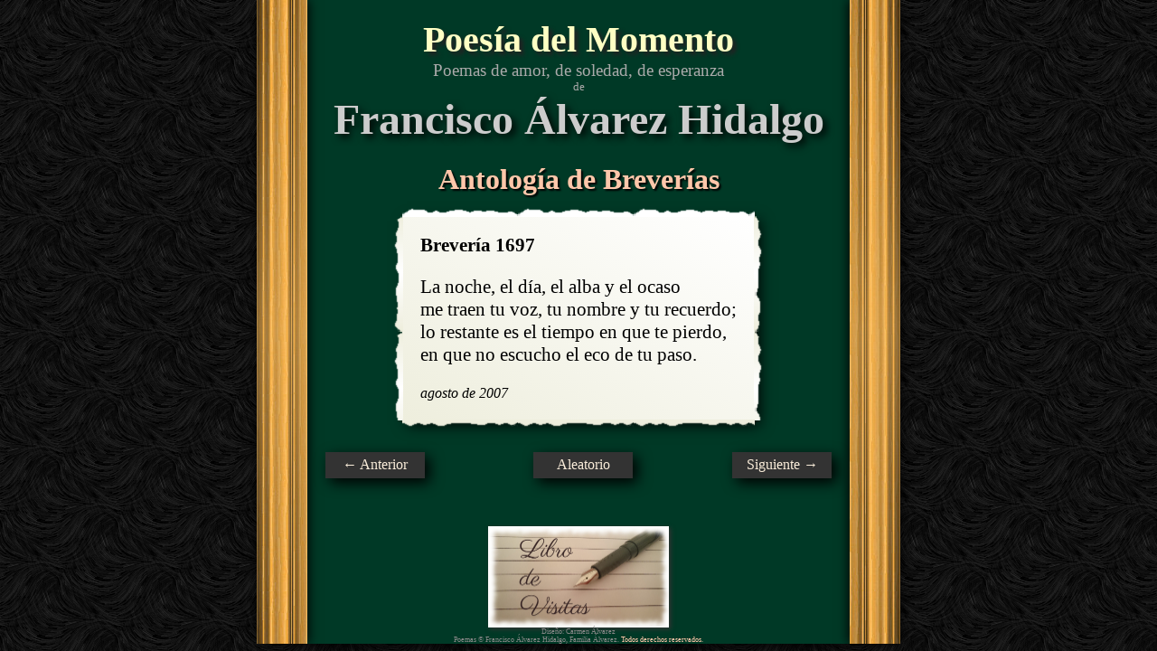

--- FILE ---
content_type: text/html
request_url: http://poesiadelmomento.com/todasbreverias/breveria1697.html
body_size: 1165
content:
<!DOCTYPE html public "-//W3C//DTD HTML 4.0//EN">
<html>
 <head>
  <meta http-equiv="Content-Type" content="text/html; charset=utf-8">
  <meta name="viewport" content="width=610px">
  <link rel="stylesheet" type="text/css" href="common.css">
  <script type="text/javascript" src="breverias.js"></script>
  <!--[if lte IE 7]>
  <link rel="stylesheet" type="text/css" href="common-ie7.css" />
  <![endif]-->
  <title>Brevería 1697</title>
 </head>
 <body>
  <div class="container">
   <div class="left-border"></div>
   <div class="right-border"></div>
   <div class="logo"><a href="/">Poesía del Momento</a></div>
   <div class="slogan">Poemas de amor, de soledad, de esperanza</div>
   <div class="slogan small">de</div>
   <div class="author">Francisco Álvarez Hidalgo</div>
   <div class="poems">
     <h1><a href="index-number.html">Antología de Breverías</a></h1>
     <div class="poem breveria">
      <div class="card-top"></div>
      <div class="card-left"></div>
      <div class="poem-left-border"></div>
      <div class="poem-right-border"></div>
      <!-- extra div hack to center vertically: http://www.jakpsatweb.cz/css/css-vertical-center-solution.html -->
      <div class="poem-text-hack">
       <div class="poem-text">
        <div id="breveria1697breveria1697" class="poem-title">Brevería 1697</div>
        <div class="poem-content">La noche, el día, el alba y el ocaso
me traen tu voz, tu nombre y tu recuerdo;
lo restante es el tiempo en que te pierdo, 
en que no escucho el eco de tu paso.</div>
        <div class="poem-date">agosto de 2007</div>
       </div>
      </div>
      <div class="card-right"></div>
      <div class="card-bottom"></div>
     </div>
   </div>
   <div class="nav">
    <a href="breveria1696.html"><span class="nav-prev">&larr;&nbsp;Anterior</span></a>
    <a href="#"><span class="nav-rand" onclick="openRandomBreveria();">Aleatorio</span></a>
    <a href="breveria1698.html"><span class="nav-next">Siguiente&nbsp;&rarr;</span></a>
   </div>
   <div class="guestbook">
    <a href="http://pub30.bravenet.com/guestbook/2540243933/"><img src="guestbook.jpg" alt="Libro de visitas"></a>
   </div>
   <div class="footer">
    <div class="cajita">
 
 
 <!--include virtual="/enlaces/cajita-utf8.html"-->
</div>
<div class="counter">
 <!-- Start Bravenet.com Service Code -->
 <!--script language="JavaScript" type="text/javascript" src="http://pub21.bravenet.com/counter/code.php?id=375815&usernum=1722093383&cpv=2"></script-->
 <!-- End Bravenet.com Service Code -->
</div>
<div class="fineprint">
Diseño: Carmen Álvarez<br>
Poemas &copy; Francisco Álvarez Hidalgo, Familia Álvarez. <a href="/derechos.html">Todos derechos reservados.</a>
</div>

   </div>
  </div>
 </body>
</html>


--- FILE ---
content_type: application/javascript
request_url: http://poesiadelmomento.com/todasbreverias/breverias.js
body_size: 245
content:
function openRandomBreveria() {
  var randomBreveriaId = Math.floor(Math.random() * 3230) + 1;
  // use 1 if we chose one of the missing breverias.
  if ((randomBreveriaId > 13 && randomBreveriaId < 37)
     || randomBreveriaId == 802
     || randomBreveriaId == 928 || randomBreveriaId == 929
     || randomBreveriaId == 1159) {
    randomBreveriaId = 1;
  }
  var randomPageName = "breveria" + randomBreveriaId + ".html";
  document.location.href = randomPageName;
}
